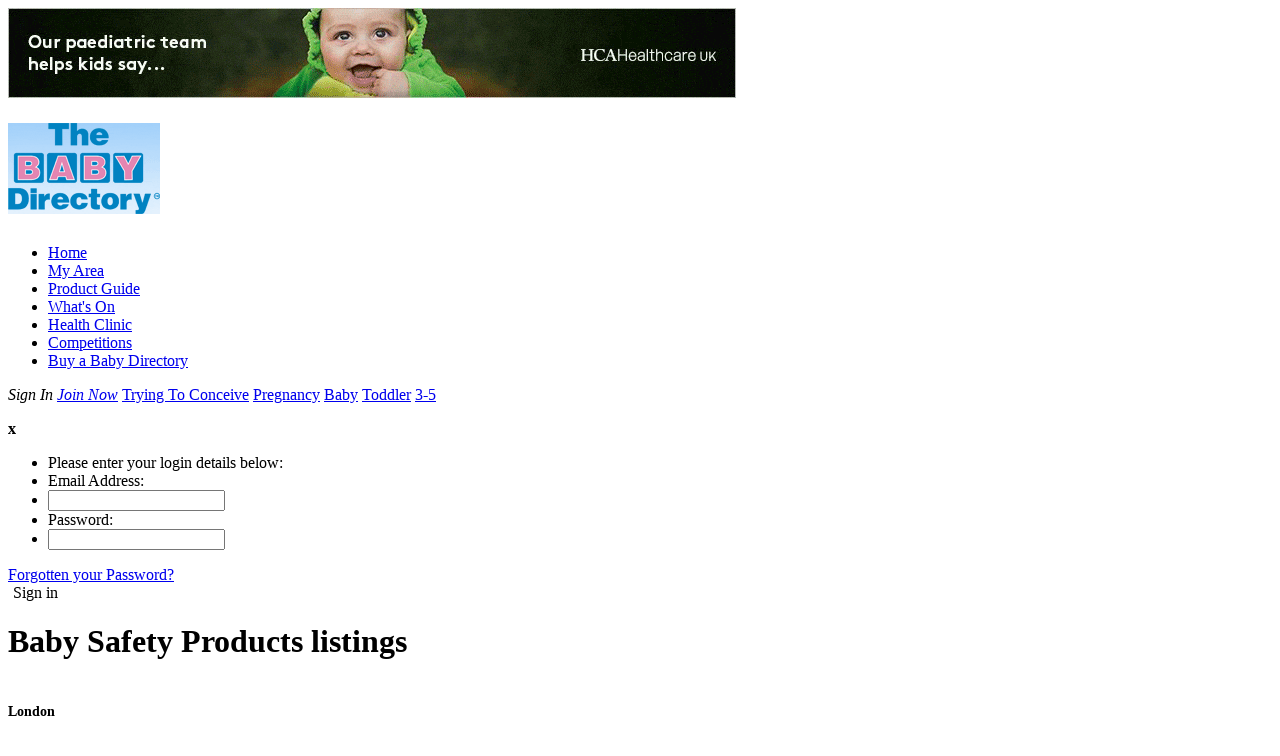

--- FILE ---
content_type: text/html; charset=iso-8859-1
request_url: http://www.babydirectory.com/local_listings/section/baby_safety_products
body_size: 4135
content:
<!DOCTYPE html PUBLIC "-//W3C//DTD XHTML 1.0 Strict//EN" "http://www.w3.org/TR/xhtml1/DTD/xhtml1-strict.dtd">
<html lang="en">
<head>
  <title>Baby Safety Products listings - The Baby Directory</title>
  <meta http-equiv="Content-Type" content="text/html; charset=iso-8859-1" lang="en" />
  <meta http-equiv="Cache-Control" content="public" />
  <meta name="Robots" content="index,follow" />
  <meta name="Revisit-After" content="2 days" />
  <meta name="Developers" content="Online Solutions UK Ltd" />
  <meta name="Author" content="The Baby Directory" />
  <meta name="MSSmartTagsPreventParsing" content="true" />
<meta name="google-site-verification" content="NZHpLegn72JOabi3lGP8u8NFLO4bqX_d21aatCa6jxc" />  <meta name="Description" content="View all Baby Safety Products on babydirectory.com" />
  <meta name="Keywords" content="baby, babies, toddler activities, kids, children, London baby, nursery school, day nurseries, nannies, nanny agencies, antenatal classes, days out, days out baby, days out with kids, what's on baby, baby show," />  <link rel="stylesheet" href="https://www.babydirectory.com/code/default.css" type="text/css" media="screen" />
  <link rel="stylesheet" href="https://www.babydirectory.com/code/navigation.css" type="text/css" media="screen" />
  <link rel="stylesheet" href="https://www.babydirectory.com/code/print.css" type="text/css" media="print" />

  <script type="text/javascript" src="https://www.babydirectory.com/code/jquery.js"></script>
  <script type="text/javascript" src="https://www.babydirectory.com/code/latlng.js"></script>
  <script type="text/javascript" src="https://www.babydirectory.com/code/jquery_autocomplete.js"></script>
  <script type="text/javascript" src="https://www.babydirectory.com/code/autocomplete_data.js"></script>
  <script type="text/javascript">
    $(document).ready(function() {
      var data = categories.concat(companies);
      data = data.concat(sections);
      $("#searchquery").autocomplete(data,{ width: 185, max: 30, matchContains: true });
      $("#postcode").autocomplete(postcodes,{ width: 127, minChars: 1, max: 0, matchContains: true });
    });
  </script>
  <link rel="stylesheet" href="https://www.babydirectory.com/code/autocomplete_home.css" type="text/css" />
  <script type="text/javascript" src="https://www.babydirectory.com/code/scripting.js"></script>
  <script type="text/javascript" src="https://www.babydirectory.com/code/swfobject.js"></script>
  <script type="text/javascript">
  <!--
    $(document).ready(function(){
      $("#navigation a.signin").click(function(){ $("#login_panel").slideDown('fast'); });
      $("#login_panel a.close").click(function(){ $("#login_panel").fadeOut('fast'); });
      $("div.location a.change").click(function(){
        $("#change_clocation").fadeIn('fast');
        $("div.location a.change").fadeOut('fast');
      });
      $("#change_clocation a").click(function(){
        $("#change_clocation").fadeOut('fast');
        $("div.location a.change").fadeIn('fast');
      });
      $("#but_info").toggle(function(){
        $(this).addClass("close");
      }, function () {
        $(this).removeClass("close");
      });
      $("#but_info").click(function(){
        $("#localhome_help").toggle('fast');
      });
      $("ul.extraimages a:last").css('margin-right','0')
    });
  //-->
  </script>
<script type='text/javascript' src='http://partner.googleadservices.com/gampad/google_service.js'>
</script>
<script type='text/javascript'>
GS_googleAddAdSenseService("ca-pub-0681279704607499");
GS_googleEnableAllServices();
</script>
<script type='text/javascript'>
GA_googleAddSlot("ca-pub-0681279704607499", "bd_leaderboard");
GA_googleAddSlot("ca-pub-0681279704607499", "bd_mpu");
GA_googleAddSlot("ca-pub-0681279704607499", "bd_sky");
</script>
<script type='text/javascript'>
GA_googleFetchAds();
</script><!-- BEGIN Krux Control Tag for babydirectory.co.uk -->
<script class="kxct" data-id="HtSj0Nbi" data-version="async:1.7" type="text/javascript">
  window.Krux||((Krux=function(){Krux.q.push(arguments)}).q=[]);
  (function(){
    var k=document.createElement('script');k.type='text/javascript';k.async=true;
    var m,src=(m=location.href.match(/\bkxsrc=([^&]+)/))&&decodeURIComponent(m[1]);    
    k.src = /^https?:\/\/([^\/]+\.)?krxd\.net(:\d{1,5})?\//i.test(src) ? src : src === "disable" ? "" :
      (location.protocol==="https:"?"https:":"http:")+"//cdn.krxd.net/controltag?confid=HtSj0Nbi";
    var s=document.getElementsByTagName('script')[0];s.parentNode.insertBefore(k,s);
  })();
</script>
<!-- END Krux Controltag -->

<script type="text/javascript">
var gaJsHost = (("https:" == document.location.protocol) ? "https://ssl." : "http://www.");
document.write(unescape("%3Cscript src='" + gaJsHost + "google-analytics.com/ga.js' type='text/javascript'%3E%3C/script%3E"));
</script>
<script type="text/javascript">
try {
var pageTracker = _gat._getTracker("UA-10079682-1");
pageTracker._trackPageview();
} catch(err) {}</script>
	<script type="text/javascript" src="http://w.sharethis.com/button/buttons.js"></script>
	<script type="text/javascript">stLight.options({publisher: "eb822e42-a914-4a06-a8b8-d8a024dea9b7"}); </script>

  <link rel="icon" href="/favicon.ico" />
  <link rel="shortcut icon" href="/favicon.ico" /> 
</head>
<body>
<!--[if lt IE 7]>
<div style='border: 1px solid #F7941D; background: #FEEFDA; text-align: center; clear: both; margin: 5px; height: 75px; position: relative;'>
  <div style='position: absolute; right: 3px; top: 3px; font-family: courier new; font-weight: bold;'><a href='#' onclick='javascript:this.parentNode.parentNode.style.display="none"; return false;'><img src='http://www.ie6nomore.com/files/theme/ie6nomore-cornerx.jpg' style='border: none;' alt='Close this notice'/></a></div>
  <div style='width: 640px; margin: 0 auto; text-align: left; padding: 0; overflow: hidden; color: black;'>
    <div style='width: 75px; float: left;'><img src='http://www.ie6nomore.com/files/theme/ie6nomore-warning.jpg' alt='Warning!'/></div>
    <div style='width: 275px; float: left; font-family: Arial, sans-serif;'>
      <div style='font-size: 14px; font-weight: bold; margin-top: 12px;'>You are using an outdated browser</div>
      <div style='font-size: 12px; margin-top: 6px; line-height: 12px;'>For a better experience using this site, please upgrade your web browser.</div>
    </div>
    <div style='width: 75px; float: left;'><a href='http://www.firefox.com' target='_blank'><img src='http://www.ie6nomore.com/files/theme/ie6nomore-firefox.jpg' style='border: none;' alt='Get Firefox 3.5'/></a></div>
    <div style='width: 75px; float: left;'><a href='http://www.microsoft.com/windows/internet-explorer/' target='_blank'><img src='http://www.ie6nomore.com/files/theme/ie6nomore-ie8.jpg' style='border: none;' alt='Get Internet Explorer 8'/></a></div>
    <div style='width: 73px; float: left;'><a href='http://www.apple.com/safari/download/' target='_blank'><img src='http://www.ie6nomore.com/files/theme/ie6nomore-safari.jpg' style='border: none;' alt='Get Safari 4'/></a></div>
    <div style='float: left;'><a href='http://www.google.com/chrome' target='_blank'><img src='http://www.ie6nomore.com/files/theme/ie6nomore-chrome.jpg' style='border: none;' alt='Get Google Chrome'/></a></div>
  </div>
</div>
<![endif]-->

<div id="page_container">
  <div id="header">
    <div id="ad_leaderboard"><a href="/www/external/122/http://www.hcahealthcare.co.uk/our-services/world-class-care/paediatric-care/" onclick="window.open(this); return false;"><img src="/assets/image/Adverts/hca-paediatric-dinobaby_banner_superhero-728x90final.gif" width="728" height="90" alt="The Portland Hospital Paediatric Care" title="The Portland Hospital Paediatric Care" /></a></div>
    <h1 class="none"><a href="/" title="The Baby Directory"><img src="/graphics/baby_dir_logo.gif" width="152" height="91" alt="The Baby Directory" title="The Baby Directory" /></a></h1>
  </div>
  <div id="navigation">
    <ul class="none">
      <li class="i0 nopipe"><a href="/" title="Home">Home</a></li>
      <li class="i1"><a href="/local_listings/" class="sel" title="My Area">My Area</a></li>
      <li class="i2"><a href="/product_guide/" title="Product Guide">Product Guide</a></li>
      <li class="i3"><a href="/whats_on/" title="What's On">What's On</a></li>
      <li class="i6"><a href="/health_clinic/" title="Health Clinic">Health Clinic</a></li>
      <li class="i7"><a href="/competitions/" title="Competitions">Competitions</a></li>
      <li class="i8 nopipe"><a href="/buy_a_baby_directory/" title="Buy a Baby Directory">Buy a Baby Directory</a></li>
    </ul>
    <div>
      <a title="Sign In" class="button signin"><em>Sign In</em></a>
      <a href="/general/join_now" title="Join Now" class="button benefits"><em>Join Now</em></a>
      <a href="/trying_to_conceive/" title="Trying_to_conceive" class="editorial e1">Trying To Conceive</a>
      <a href="/pregnancy/" title="Pregnancy" class="editorial e2">Pregnancy</a>
      <a href="/baby/" title="Baby" class="editorial e3">Baby</a>
      <a href="/toddler/" title="Toddler" class="editorial e4">Toddler</a>
      <a href="/3-5/" title="3-5" class="editorial e5">3-5</a>
    </div>
  </div>
  <div id="login_panel">
    <form id="login" method="post" action="/login.php" onsubmit="validate_signin('login'); return false;">
      <p class="none"><a class="close"><b>x</b></a></p>
      <ul class="none">
        <li>Please enter your login details below:</li>
        <li><label for="login_email">Email Address:</label></li>
        <li><input type="text" name="login_email" id="login_email" /></li>
        <li><label for="login_pass">Password:</label></li>
        <li><input type="password" name="login_pass" id="login_pass" /></li>
      </ul>
      <p class="none">
        <a href="/general/forgotten_your_password">Forgotten your Password?</a><br />
        <input type="hidden" name="returl" value="/local_listings/section/baby_safety_products" />
        <input type="hidden" name="login_action" value="" />
        <input type="image" style="width: 1px; height: 1px; border: 0;" value="" src="/graphics/sp.gif" />
        <a class="signin" onclick="validate_signin('login');">Sign in</a>
      </p>
    </form>
  </div>
  <div id="full_content">
    <h1 class="section dotline orange" style="margin-bottom: 1px;">Baby Safety Products listings</h1>
    <p><br />
			<b style="display:block;padding:10px 0 3px 0;margin:0 0 5px 0;font-size: 14px; border-bottom:1px dotted #ccc">London</b>
      <a href="/local_listings/section/baby_safety_products/hammersmith-w14">Baby Safety Products  in Hammersmith, W14</a><br />
    </p>
  </div>

  <div id="adverts_small">
      <ul id="small_adverts" class="none">
        <li><a href="/www/external/111/http://www.happyhands.co.uk/" onclick="window.open(this); return false;"><img src="/assets/image/Adverts/happyhands.jpg" width="120" height="120" alt="HappyHands" title="HappyHands" /></a></li>
        <li><a href="/www/external/109/http://www.wwt.org.uk/visit/london/" onclick="window.open(this); return false;"><img src="/assets/adverts/button/wwt.jpg" width="120" height="60" alt="WWT London Wetland Centre" title="WWT London Wetland Centre" /></a></li>
        <li><a href="/www/external/110/http://www.greycoatlumleys.co.uk/mychef/home" onclick="window.open(this); return false;"><img src="/assets/image/Adverts/mychef.jpg" width="120" height="60" alt="My Chef" title="My Chef" /></a></li>
      </ul>
    <br class="clear" />
  </div>

  <br class="clear" /><br /><br />

  <div id="footer">
    <ul class="none fright">
      <li><a href="/recommend_a_listing/">Add a new listing</a></li>
    </ul>
    <ul class="none">
      <li><a href="/general/contact_us">Contact Us</a></li>
      <li><a href="/general/privacy_policy">Privacy Policy</a></li>
      <li><a href="/general/terms_and_conditions">Terms &amp; Conditions</a></li>
      <li><a href="/general/londonbabyawards">LondonBabyAwards</a></li>
      <li><a href="/general/site_map">Site map</a></li>
      <li class="end"><a href="/general/baby_directory_site_search">Baby Directory site search</a></li>
    </ul>
  </div>
</div>
<div id="page_footer"><p>&copy; 2026 The Baby Directory. All Rights Reserved.</p></div>

</body>
</html>
